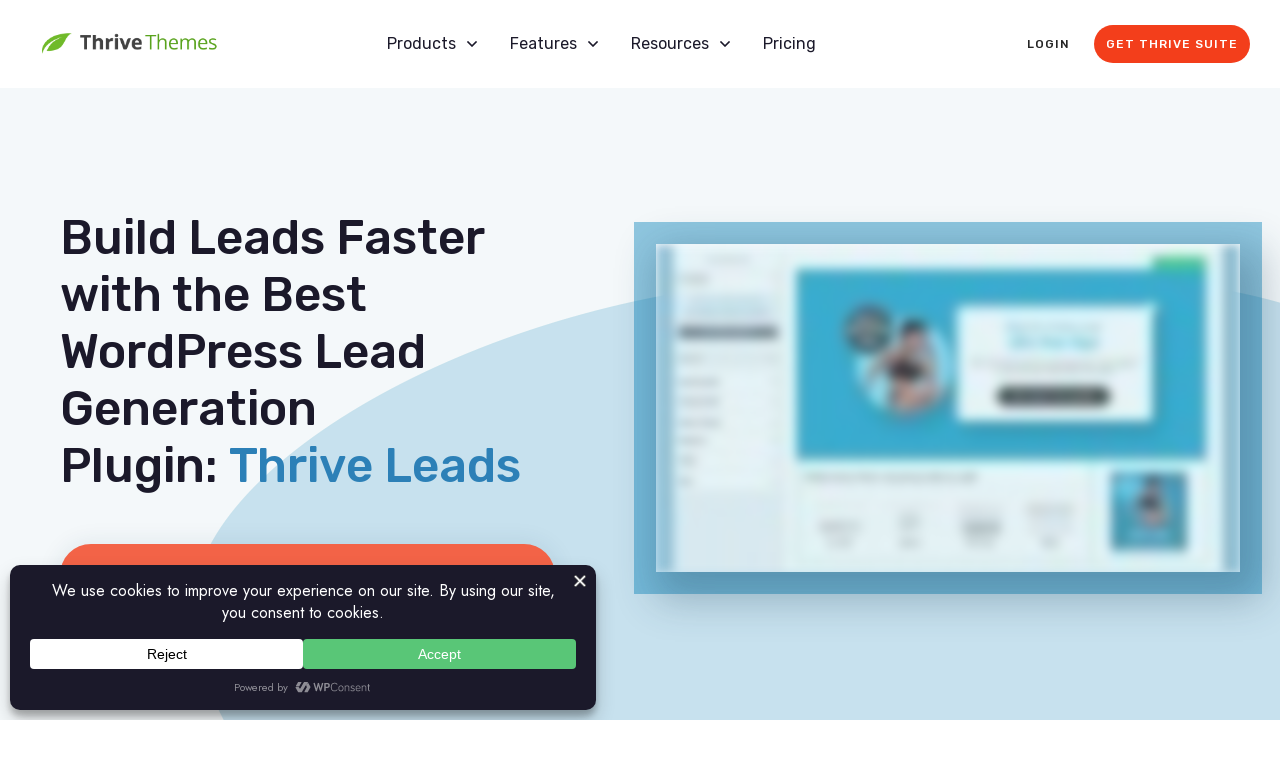

--- FILE ---
content_type: text/html; charset=utf-8
request_url: https://fast.wistia.net/embed/iframe/1bchi5s7j9?chromeless=false&controlsVisibleOnLoad=true&playbar=true&fullscreenButton=true&playerColor=f36347&videoFoam=true
body_size: 1674
content:
<!DOCTYPE html>
<html>
<head>
<meta content='width=device-width, user-scalable=no' name='viewport'>
<meta content='noindex' name='robots'>
<meta content='noindex,indexifembedded' name='googlebot'>
<title>Thrive Leads Sales Message 1</title>
<link rel="alternate" type="application/json+oembed" href="https://fast.wistia.com/oembed.json?url=https%3A%2F%2Ffast.wistia.com%2Fembed%2Fiframe%2F1bchi5s7j9" title="Thrive Leads Sales Message 1" />
<meta name="twitter:card" content="player" />
<meta name="twitter:site" content="@ThriveThemes" />
<meta name="twitter:title" content="Thrive Leads Sales Message 1" />
<meta name="twitter:url" content="https://fast.wistia.net/embed/iframe/1bchi5s7j9?twitter=true" />
<meta name="twitter:description" content="6 min 25 sec video" />
<meta name="twitter:image" content="https://embed-ssl.wistia.com/deliveries/6c9aca177723b8785675405be97978c6/file." />
<meta name="twitter:player" content="https://fast.wistia.net/embed/iframe/1bchi5s7j9?twitter=true" />
<meta name="twitter:player:width" content="435" />
<meta name="twitter:player:height" content="245" />

<script>
  window._inWistiaIframe = true;
</script>
<style>
  html, body {margin:0;padding:0;overflow:hidden;height:100%;}
  object {border:0;}
  #wistia_video,.wistia_embed {height:100%;width:100%;}
</style>
</head>
<body>
<script>
  function addWindowListener (type, callback) {
    if (window.addEventListener) {
      window.addEventListener(type, callback, false);
    } else if (window.attachEvent) {
      window.attachEvent('on' + type, callback);
    }
  }
  
  window.wistiaPostMessageQueue = [];
  addWindowListener('message', function (event) {
    if (!window._wistiaHasInitialized) {
      wistiaPostMessageQueue.push(event);
    }
  });
</script>
<link as='script' crossorigin='anonymous' href='//fast.wistia.net/assets/external/insideIframe.js' rel='modulepreload'>
<script async src='//fast.wistia.net/assets/external/E-v1.js'></script>
<div class='wistia_embed' id='wistia_video'></div>
<script>
  const swatchPreference =  true;
  if (swatchPreference) {
    document.getElementById('wistia_video').innerHTML = '<div class="wistia_swatch" style="height:100%;left:0;opacity:0;overflow:hidden;position:absolute;top:0;transition:opacity 200ms;width:100%;"><img src="https://fast.wistia.net/embed/medias/1bchi5s7j9/swatch" style="filter:blur(5px);height:100%;object-fit:contain;width:100%;" alt="" aria-hidden="true" onload="this.parentNode.style.opacity=1;" /></div>';
  }
</script>
<script>
  window._wq = window._wq || [];
  window._wq.push(function (W) {
    W.iframeInit({"accountId":6964,"accountKey":"wistia-production_6964","analyticsHost":"https://distillery.wistia.net","formsHost":"https://app.wistia.com","formEventsApi":"/form-stream/1.0.0","aspectRatio":1.7777777777777777,"assets":[{"is_enhanced":false,"type":"original","slug":"original","display_name":"Original File","details":{},"width":1280,"height":720,"ext":"mp4","size":80797697,"bitrate":1639,"public":true,"status":2,"progress":1.0,"url":"https://embed-ssl.wistia.com/deliveries/da8b2f1dd3369a675de46e5c6bb453d5a5404459.bin","created_at":1423991605},{"is_enhanced":false,"type":"md_mp4_video","slug":"mp4_h264_759k","display_name":"540p","details":{},"container":"mp4","codec":"h264","width":960,"height":540,"ext":"mp4","size":37453900,"bitrate":759,"public":true,"status":2,"progress":1.0,"url":"https://embed-ssl.wistia.com/deliveries/74abef08f888b3f4437897908745e62ab71edd63.bin","created_at":1423991605,"opt_vbitrate":1200},{"is_enhanced":false,"type":"hd_mp4_video","slug":"mp4_h264_1106k","display_name":"720p","details":{},"container":"mp4","codec":"h264","width":1280,"height":720,"ext":"mp4","size":54543378,"bitrate":1106,"public":true,"status":2,"progress":1.0,"url":"https://embed-ssl.wistia.com/deliveries/8c152c33f13c57ce6dddcea50c1a39adf76304b3.bin","created_at":1423991605,"opt_vbitrate":2500},{"is_enhanced":false,"type":"iphone_video","slug":"mp4_h264_872k","display_name":"360p","details":{},"container":"mp4","codec":"h264","width":640,"height":360,"ext":"mp4","size":43017848,"bitrate":872,"public":true,"status":2,"progress":1.0,"url":"https://embed-ssl.wistia.com/deliveries/be72fb2dead3805fa28be530ee7053b0500e5b00.bin","created_at":1423991605,"opt_vbitrate":800},{"is_enhanced":false,"type":"storyboard","slug":"storyboard_2000x2352","display_name":"Storyboard","details":{},"width":2000,"height":2352,"ext":"jpg","size":835991,"bitrate":0,"public":true,"status":2,"progress":1.0,"metadata":{"aspect_ratio":1.778,"frame_count":200,"frame_height":112,"frame_width":200},"url":"https://embed-ssl.wistia.com/deliveries/981918bdf25095ebb932e1c2c9ce966d992e4fab.bin","created_at":1466419042},{"is_enhanced":false,"type":"still_image","slug":"still_image_786x442","display_name":"Thumbnail Image","details":{},"width":786,"height":442,"size":71899,"bitrate":0,"public":true,"status":2,"progress":1.0,"url":"https://embed-ssl.wistia.com/deliveries/6c9aca177723b8785675405be97978c6.bin","created_at":1585758521}],"branding":false,"createdAt":1423991605,"distilleryUrl":"https://distillery.wistia.com/x","duration":385.173,"enableCustomerLogo":true,"firstEmbedForAccount":false,"firstShareForAccount":false,"availableTranscripts":[],"hashedId":"1bchi5s7j9","mediaId":12986079,"mediaKey":"wistia-production_12986079","mediaType":"Video","name":"Thrive Leads Sales Message 1","preloadPreference":"","progress":1.0,"protected":false,"projectId":1371012,"seoDescription":"a Thrive Leads Marketing video","showAbout":true,"status":2,"type":"Video","playableWithoutInstantHls":true,"stats":{"loadCount":1656467,"playCount":347819,"uniqueLoadCount":966409,"uniquePlayCount":262023,"averageEngagement":0.31968},"trackingTransmitInterval":20,"liveStreamEventDetails":null,"integrations":{"google_analytics":true},"hls_enabled":false,"embed_options":{"opaqueControls":false,"playerColor":"e07d30","playerColorGradient":{"on":false,"colors":[["#7b796a",0],["#e1dfd0",1]]},"plugin":{},"volumeControl":"true","fullscreenButton":"true","controlsVisibleOnLoad":"false","bpbTime":"false","vulcan":"true","stillUrl":"https://embed-ssl.wistia.com/deliveries/6c9aca177723b8785675405be97978c6.jpg","unalteredStillImageAsset":{"url":"https://embed-ssl.wistia.com/deliveries/6c9aca177723b8785675405be97978c6.jpg","width":"786","height":"442"},"autoPlay":"false","silentAutoPlay":"false","endVideoBehavior":"default","playButton":"true","smallPlayButton":"true","playbar":"false","muted":"false","settingsControl":"true","playbackRateControl":"true","qualityControl":"true","spherical":"false","version":"v2","audioDescriptionControl":"true","newRoundedIcons":true,"shouldShowCaptionsSettings":true},"embedOptions":{"opaqueControls":false,"playerColor":"e07d30","playerColorGradient":{"on":false,"colors":[["#7b796a",0],["#e1dfd0",1]]},"plugin":{},"volumeControl":"true","fullscreenButton":"true","controlsVisibleOnLoad":"false","bpbTime":"false","vulcan":"true","stillUrl":"https://embed-ssl.wistia.com/deliveries/6c9aca177723b8785675405be97978c6.jpg","unalteredStillImageAsset":{"url":"https://embed-ssl.wistia.com/deliveries/6c9aca177723b8785675405be97978c6.jpg","width":"786","height":"442"},"autoPlay":"false","silentAutoPlay":"false","endVideoBehavior":"default","playButton":"true","smallPlayButton":"true","playbar":"false","muted":"false","settingsControl":"true","playbackRateControl":"true","qualityControl":"true","spherical":"false","version":"v2","audioDescriptionControl":"true","newRoundedIcons":true,"shouldShowCaptionsSettings":true}}, {});
    window._wistiaHasInitialized = true;
  });
</script>
</body>
</html>


--- FILE ---
content_type: text/html; charset=utf-8
request_url: https://fast.wistia.net/embed/iframe/qlceziwkjd?chromeless=false&controlsVisibleOnLoad=true&playbar=true&fullscreenButton=true&playerColor=fff&videoFoam=true
body_size: 1974
content:
<!DOCTYPE html>
<html>
<head>
<meta content='width=device-width, user-scalable=no' name='viewport'>
<meta content='noindex' name='robots'>
<meta content='noindex,indexifembedded' name='googlebot'>
<title>Getting Started - Leads </title>
<link rel="alternate" type="application/json+oembed" href="https://fast.wistia.com/oembed.json?url=https%3A%2F%2Ffast.wistia.com%2Fembed%2Fiframe%2Fqlceziwkjd" title="Getting Started - Leads " />
<meta name="twitter:card" content="player" />
<meta name="twitter:site" content="@ThriveThemes" />
<meta name="twitter:title" content="Getting Started - Leads " />
<meta name="twitter:url" content="https://fast.wistia.net/embed/iframe/qlceziwkjd?twitter=true" />
<meta name="twitter:description" content="10 min 27 sec video" />
<meta name="twitter:image" content="https://embed-ssl.wistia.com/deliveries/cb206ab8f7e28c9d528523de54a19904/file." />
<meta name="twitter:player" content="https://fast.wistia.net/embed/iframe/qlceziwkjd?twitter=true" />
<meta name="twitter:player:width" content="435" />
<meta name="twitter:player:height" content="245" />

<script>
  window._inWistiaIframe = true;
</script>
<style>
  html, body {margin:0;padding:0;overflow:hidden;height:100%;}
  object {border:0;}
  #wistia_video,.wistia_embed {height:100%;width:100%;}
</style>
</head>
<body>
<script>
  function addWindowListener (type, callback) {
    if (window.addEventListener) {
      window.addEventListener(type, callback, false);
    } else if (window.attachEvent) {
      window.attachEvent('on' + type, callback);
    }
  }
  
  window.wistiaPostMessageQueue = [];
  addWindowListener('message', function (event) {
    if (!window._wistiaHasInitialized) {
      wistiaPostMessageQueue.push(event);
    }
  });
</script>
<link as='script' crossorigin='anonymous' href='//fast.wistia.net/assets/external/insideIframe.js' rel='modulepreload'>
<script async src='//fast.wistia.net/assets/external/E-v1.js'></script>
<div class='wistia_embed' id='wistia_video'></div>
<script>
  const swatchPreference =  true;
  if (swatchPreference) {
    document.getElementById('wistia_video').innerHTML = '<div class="wistia_swatch" style="height:100%;left:0;opacity:0;overflow:hidden;position:absolute;top:0;transition:opacity 200ms;width:100%;"><img src="https://fast.wistia.net/embed/medias/qlceziwkjd/swatch" style="filter:blur(5px);height:100%;object-fit:contain;width:100%;" alt="" aria-hidden="true" onload="this.parentNode.style.opacity=1;" /></div>';
  }
</script>
<script>
  window._wq = window._wq || [];
  window._wq.push(function (W) {
    W.iframeInit({"accountId":6964,"accountKey":"wistia-production_6964","analyticsHost":"https://distillery.wistia.net","formsHost":"https://app.wistia.com","formEventsApi":"/form-stream/1.0.0","aspectRatio":1.7777777777777777,"assets":[{"is_enhanced":false,"type":"original","slug":"original","display_name":"Original File","details":{},"width":1920,"height":1080,"size":58287650,"bitrate":725,"public":true,"status":2,"progress":1.0,"metadata":{"served_by_media_api":1},"url":"https://embed-ssl.wistia.com/deliveries/bcbb3cef6a57a957c4f8aaeb52f3274a.bin","created_at":1621340296},{"is_enhanced":false,"type":"iphone_video","slug":"mp4_h264_253k","display_name":"360p","details":{},"container":"mp4","codec":"h264","width":640,"height":360,"ext":"mp4","size":20373977,"bitrate":253,"public":true,"status":2,"progress":1.0,"metadata":{"max_bitrate":64592,"early_max_bitrate":43986,"average_bitrate":32445,"av_stream_metadata":"{\"Video\":{\"Codec ID\":\"avc1\"},\"Audio\":{\"Codec ID\":\"mp4a-40-2\"}}"},"url":"https://embed-ssl.wistia.com/deliveries/32578082fc2ccd49275549e551f9541dd0718112.bin","created_at":1621340296,"segment_duration":3,"opt_vbitrate":1200},{"is_enhanced":false,"type":"md_mp4_video","slug":"mp4_h264_552k","display_name":"1080p","details":{},"container":"mp4","codec":"h264","width":1920,"height":1080,"ext":"mp4","size":44401925,"bitrate":552,"public":true,"status":2,"progress":1.0,"metadata":{"max_bitrate":110981,"early_max_bitrate":110981,"average_bitrate":70709,"av_stream_metadata":"{\"Video\":{\"Codec ID\":\"avc1\"},\"Audio\":{\"Codec ID\":\"mp4a-40-2\"}}"},"url":"https://embed-ssl.wistia.com/deliveries/3bf3df0a80dd17433557c52d2b0210cac042c3d9.bin","created_at":1621340296,"segment_duration":3,"opt_vbitrate":870.0},{"is_enhanced":false,"type":"storyboard","slug":"storyboard_2000x2260","display_name":"Storyboard","details":{},"width":2000,"height":2260,"ext":"jpg","size":745246,"bitrate":0,"public":true,"status":2,"progress":1.0,"metadata":{"frame_width":200,"frame_height":113,"frame_count":200,"av_stream_metadata":"null","aspect_ratio":1.7777777777777777},"url":"https://embed-ssl.wistia.com/deliveries/cec84fc9577e35619d311566e7c79ea93fc74c93.bin","created_at":1621340296},{"is_enhanced":false,"type":"still_image","slug":"still_image_1920x1080","display_name":"Thumbnail Image","details":{},"width":1920,"height":1080,"size":158984,"bitrate":0,"public":true,"status":2,"progress":1.0,"metadata":{"served_by_media_api":1},"url":"https://embed-ssl.wistia.com/deliveries/cb206ab8f7e28c9d528523de54a19904.bin","created_at":1621360535}],"branding":false,"createdAt":1621340296,"distilleryUrl":"https://distillery.wistia.com/x","duration":627.9,"enableCustomerLogo":true,"firstEmbedForAccount":false,"firstShareForAccount":false,"availableTranscripts":[],"hashedId":"qlceziwkjd","mediaId":73320782,"mediaKey":"wistia-production_73320782","mediaType":"Video","name":"Getting Started - Leads ","preloadPreference":"","progress":1.0,"protected":false,"projectId":508137,"seoDescription":"a Thrive Themes Marketing video","showAbout":true,"status":2,"type":"Video","playableWithoutInstantHls":true,"stats":{"loadCount":184059,"playCount":4297,"uniqueLoadCount":133717,"uniquePlayCount":4002,"averageEngagement":0.323523},"trackingTransmitInterval":20,"liveStreamEventDetails":null,"integrations":{"google_analytics":true},"hls_enabled":true,"embed_options":{"opaqueControls":false,"playerColor":"1e71e7","playerColorGradient":{"on":false,"colors":[["#1e71e7",0],["#84d7ff",1]]},"plugin":{},"volumeControl":"true","fullscreenButton":"true","controlsVisibleOnLoad":"true","bpbTime":"false","vulcan":true,"stillUrl":"https://embed-ssl.wistia.com/deliveries/cb206ab8f7e28c9d528523de54a19904.jpg","unalteredStillImageAsset":{"url":"https://embed-ssl.wistia.com/deliveries/cb206ab8f7e28c9d528523de54a19904.jpg","width":"1920","height":"1080"},"newRoundedIcons":true,"shouldShowCaptionsSettings":true},"embedOptions":{"opaqueControls":false,"playerColor":"1e71e7","playerColorGradient":{"on":false,"colors":[["#1e71e7",0],["#84d7ff",1]]},"plugin":{},"volumeControl":"true","fullscreenButton":"true","controlsVisibleOnLoad":"true","bpbTime":"false","vulcan":true,"stillUrl":"https://embed-ssl.wistia.com/deliveries/cb206ab8f7e28c9d528523de54a19904.jpg","unalteredStillImageAsset":{"url":"https://embed-ssl.wistia.com/deliveries/cb206ab8f7e28c9d528523de54a19904.jpg","width":"1920","height":"1080"},"newRoundedIcons":true,"shouldShowCaptionsSettings":true}}, {});
    window._wistiaHasInitialized = true;
  });
</script>
</body>
</html>


--- FILE ---
content_type: application/javascript
request_url: https://thrivethemes.com/wp-content/themes/thrive-theme-child/js/utils.min.js?ver=1.23
body_size: -97
content:
/*! Thrive Themes Website - 2025-05-07
* https://thrivethemes.com/
* Copyright (c) 2025 Thrive Themes */
var TTWUtils=TTWUtils||{};TTWUtils.showLToast=function(t,e){e=e||3e3;var o=(o='<div class="ttw-toast-container"><div class="ttw-toast">')+t.replace(/&/g,"&amp;").replace(/</g,"&lt;").replace(/>/g,"&gt;").replace(/"/g,"&quot;").replace(/'/g,"&#39;")+"</div></div>";jQuery("body").append(o),setTimeout(function(){jQuery(".ttw-toast-container").hide()},e)},TTWUtils.getCookie=function(t){t=document.cookie.match("(^|;) ?"+t+"=([^;]*)(;|$)");return t?t[2]:null},TTWUtils.setCookie=function(t,e,o,i){var a=new Date;o=o||a.getTime()+3600,i=i||"/",document.cookie=t+"="+e+o+"; "+i},TTWUtils.deleteCookie=function(t,e){e=e||"/",document.cookie=t+"=; path="+e+"; expires=Thu, 01 Jan 1970 00:00:01 GMT;"};

--- FILE ---
content_type: text/javascript; charset=utf-8
request_url: https://api.getdrip.com/client/events/visit?drip_account_id=5209382&referrer=&url=https%3A%2F%2Fthrivethemes.com%2Fleads%2F%3Fidev_id%3D6025&domain=thrivethemes.com&time_zone=UTC&enable_third_party_cookies=t&callback=Drip_674028701
body_size: 97
content:
Drip_674028701({ success: true, visitor_uuid: "cc59e529098149e09389b2af5695fae5" });

--- FILE ---
content_type: application/javascript
request_url: https://thrivethemes.com/wp-content/plugins/wpconsent-premium/build/frontend-pro.js?ver=5d4c491cb3a859c56b2c
body_size: 3094
content:
(()=>{var e={89:()=>{!function(){if(!wpconsent.geolocation.enabled)return;if("undefined"!=typeof wpconsentPreferences)return;const e=document.getElementById("wpconsent-container");e.style.display="none";const t=wpconsent.geolocation.api_url;fetch(t).then((e=>e.json())).then((t=>{if(t.show_banner)e.style.display="block";else{const e={essential:!0,statistics:!0,marketing:!0};WPConsent.setCookie("wpconsent_preferences",JSON.stringify(e),0),WPConsent.unlockScripts(e)}})).catch((t=>{e.classList.add("wpconsent-banner-visible")}))}()},308:()=>{document.addEventListener("DOMContentLoaded",(function(){WPConsent.shadowRoot.querySelectorAll(".wpconsent-language-picker").forEach((e=>{const t=e.querySelector(".wpconsent-language-switch-button"),n=e.querySelectorAll(".wpconsent-language-item");t.addEventListener("click",(t=>{t.stopPropagation(),e.classList.toggle("active")})),n.forEach((t=>{t.addEventListener("click",(async o=>{o.preventDefault();const s=t.getAttribute("data-language");try{const e=await fetch(`/wp-json/wpconsent/v1/language/${s}`),o=await e.json();if(o){const e={".wpconsent-banner-message":"banner_message",".wpconsent-accept-all":"accept_button_text",".wpconsent-cancel-all":"cancel_button_text",".wpconsent-preferences-all":"preferences_button_text","#wpconsent-preferences-title":"preferences_panel_title",".wpconsent_preferences_panel_description p":"preferences_panel_description",".wpconsent-cookie-policy-title":"cookie_policy_title",".wpconsent-cookie-policy-text":"cookie_policy_text",".wpconsent-save-preferences":"save_preferences_button_text",".wpconsent-close-preferences":"close_button_text"};Object.entries(o.categories).forEach((([t,n])=>{o[t+"_name"]=n.name,o[t+"_description"]=n.description,e[`.wpconsent-cookie-category-${t} .wpconsent-cookie-category-text label`]=t+"_name",e[`.wpconsent-cookie-category-${t} .wpconsent-preferences-accordion-content > p`]=t+"_description"})),Object.entries(e).forEach((([e,t])=>{WPConsent.shadowRoot.querySelectorAll(e).forEach((e=>{e&&o[t]&&(e.innerHTML=o[t])}))})),n.forEach((e=>e.classList.remove("active"))),t.classList.add("active")}}catch(e){console.error("Error fetching translations:",e)}e.classList.remove("active")}))})),document.addEventListener("click",(t=>{e.contains(t.target)||e.classList.remove("active")}))}))}))},981:()=>{window.addEventListener("wpconsent_consent_saved",(function(e){if(!wpconsent.records_of_consent||"0"===wpconsent.records_of_consent)return;const t=wpconsent.api_url+"/log-consent",n=wpconsent.nonce,o={"Content-Type":"application/json"};n&&(o["X-WP-Nonce"]=n),fetch(t,{method:"POST",headers:o,body:JSON.stringify({consent_data:JSON.stringify(e.detail)}),credentials:"same-origin",keepalive:!0}).then((function(e){if(!e.ok)throw new Error("Network response was not ok");return e.json()})).catch((function(e){console.error("Error logging consent:",e)}))}))},799:()=>{window.WPConsent={acceptAll:function(){this.savePreferences({essential:!0,statistics:!0,marketing:!0}),this.closePreferences()},savePreferences:function(e){const t=this.getCookie("wpconsent_preferences");let n=!1;t&&JSON.stringify(t)!==JSON.stringify(e)&&(this.clearCookies(),n=!0),this.setCookie("wpconsent_preferences",JSON.stringify(e),wpconsent.consent_duration),this.hideBanner(),this.closePreferences(),this.unlockScripts(e),this.unlockIframes(e);const o=this.shadowRoot?.querySelector("#wpconsent-consent-floating");o&&(o.style.display="block"),window.dispatchEvent(new CustomEvent("wpconsent_consent_saved",{detail:e})),t&&window.dispatchEvent(new CustomEvent("wpconsent_consent_updated",{detail:e})),n&&(Object.defineProperty(document,"cookie",{get:function(){return""},set:function(e){}}),window.location.reload())},showPreferences:function(){const e=this.shadowRoot?.querySelector("#wpconsent-preferences-modal");if(e){e.style.display="flex",this.setupFocusTrap(e);const t=this.shadowRoot?.querySelector("#wpconsent-preferences-title");t&&setTimeout((()=>{t.focus({preventScroll:!0}),this.lastFocusedElement=t}),100);const n=this.getCookie("wpconsent_preferences");if(n)try{const e=JSON.parse(n);this.shadowRoot.querySelectorAll('#wpconsent-preferences-modal input[type="checkbox"]').forEach((t=>{const n=t.value;n in e&&(t.checked=e[n])}))}catch(e){console.error("Error parsing WPConsent preferences:",e)}}},closePreferences:function(){const e=this.shadowRoot?.querySelector("#wpconsent-preferences-modal");e&&(e.style.display="none",this.removeFocusTrap(),this.previouslyFocusedElement&&(this.previouslyFocusedElement.focus({preventScroll:!0}),this.previouslyFocusedElement=null))},showBanner:function(){const e=this.shadowRoot?.querySelector("#wpconsent-banner-holder");e&&(e.classList.add("wpconsent-banner-visible"),this.setupFocusTrap(e))},hideBanner:function(){const e=this.shadowRoot?.querySelector("#wpconsent-banner-holder");e&&(e.classList.remove("wpconsent-banner-visible"),this.removeFocusTrap(),this.previouslyFocusedElement&&(this.previouslyFocusedElement.focus({preventScroll:!0}),this.previouslyFocusedElement=null))},setCookie:function(e,t,n){let o="";if(n>0){const e=new Date;e.setTime(e.getTime()+24*n*60*60*1e3),o="expires="+e.toUTCString()+";"}document.cookie=e+"="+t+";"+o+"path=/"},getCookie:function(e){const t=`; ${document.cookie}`.split(`; ${e}=`);if(2===t.length)return t.pop().split(";").shift()},hasConsent:function(e){const t=this.getCookie("wpconsent_preferences");if(!t)return!1;try{const n=JSON.parse(t);return"essential"===e||!0===n[e]}catch(e){return console.error("Error parsing WPConsent preferences:",e),!1}},unlockScripts:function(e){document.querySelectorAll('script[type="text/plain"]').forEach((t=>{const n=t.getAttribute("data-wpconsent-category");if(e[n]){const e=document.createElement("script");t.getAttributeNames().forEach((n=>{"type"!==n&&e.setAttribute(n,t.getAttribute(n))}));const n=t.getAttribute("data-wpconsent-src");n?e.src=n:e.text=t.text,t.parentNode.replaceChild(e,t)}})),document.dispatchEvent(new CustomEvent("wpconsent_consent_processed",{detail:e}))},unlockIframes:function(e){document.querySelectorAll("iframe[data-wpconsent-src]").forEach((t=>{const n=t.getAttribute("data-wpconsent-category");if(e[n]){const e=t.getAttribute("data-wpconsent-src");e&&(t.src=e),t.removeAttribute("data-wpconsent-src"),t.removeAttribute("data-wpconsent-name"),t.removeAttribute("data-wpconsent-category")}})),document.querySelectorAll(".wpconsent-iframe-placeholder").forEach((t=>{const n=t.getAttribute("data-wpconsent-category");if(e[n]){const e=t.querySelector(".wpconsent-iframe-thumbnail"),n=t.querySelector(".wpconsent-iframe-overlay-content");e&&e.remove(),n&&n.remove(),t.classList.remove("wpconsent-iframe-placeholder")}}))},init:function(){document.getElementById("wpconsent-root");const e=document.getElementById("wpconsent-container"),t=document.getElementById("wpconsent-template");if(this.shadowRoot=e.shadowRoot,!this.shadowRoot){this.shadowRoot=e.attachShadow({mode:"open"});const n=t.content.cloneNode(!0);this.shadowRoot.appendChild(n),t.remove(),this.loadExternalCSS(),this.initializeEventListeners(),this.initializeAccordions(),this.initializeKeyboardHandlers()}const n=this.getCookie("wpconsent_preferences");if(n){let e={};try{e=JSON.parse(n),this.unlockScripts(e),this.unlockIframes(e)}catch(e){console.error("Error parsing WPConsent preferences:",e)}const t=this.shadowRoot.querySelector("#wpconsent-consent-floating");t&&(t.style.display="block")}else this.showBanner()},loadExternalCSS:async function(){try{const e=`${wpconsent.css_url}?ver=${wpconsent.css_version}`,t=await fetch(e),n=await t.text(),o=document.createElement("style");o.textContent=n,this.shadowRoot.appendChild(o)}catch(e){console.error("Failed to load WPConsent styles:",e)}},initializeEventListeners:function(){this.shadowRoot.querySelectorAll(".wpconsent-accept-all").forEach((e=>e.addEventListener("click",(()=>this.acceptAll())))),this.shadowRoot.querySelector("#wpconsent-cancel-all")?.addEventListener("click",(()=>{this.savePreferences({essential:!0,statistics:!1,marketing:!1})})),this.shadowRoot.querySelector("#wpconsent-banner-close")?.addEventListener("click",(()=>this.hideBanner())),this.shadowRoot.querySelector("#wpconsent-preferences-all")?.addEventListener("click",(()=>this.showPreferences()));const e=this.shadowRoot.querySelector("#wpconsent-consent-floating");e&&e.addEventListener("click",(()=>this.showPreferences())),document.addEventListener("click",(e=>{const t=e.target.closest(".wpconsent-iframe-accept-button");if(t){const e=t.getAttribute("data-category");if(e){let t={};try{t=JSON.parse(this.getCookie("wpconsent_preferences")||"{}")}catch(e){console.error("Failed to parse wpconsent_preferences cookie:",e)}const n={...t,essential:!0,[e]:!0};this.savePreferences(n)}}})),this.shadowRoot.querySelector(".wpconsent-preferences-header-close")?.addEventListener("click",(()=>this.closePreferences())),this.shadowRoot.querySelector(".wpconsent-save-preferences")?.addEventListener("click",(()=>{const e=this.shadowRoot.querySelectorAll('#wpconsent-preferences-modal input[type="checkbox"]'),t=Array.from(e).filter((e=>e.checked)).map((e=>e.value));this.savePreferences({essential:!0,statistics:t.includes("statistics"),marketing:t.includes("marketing")})})),this.shadowRoot.querySelector(".wpconsent-close-preferences")?.addEventListener("click",(()=>this.closePreferences()))},initializeAccordions(){const e=this.shadowRoot.querySelectorAll(".wpconsent-preferences-accordion-item");e.forEach((t=>{const n=t.querySelector(".wpconsent-preferences-accordion-header"),o=t.querySelector(".wpconsent-preferences-accordion-content");n&&o&&n.addEventListener("click",(n=>{if(n.target.closest(".wpconsent-preferences-checkbox-toggle"))return;const s=t.classList.contains("active");e.forEach((e=>{if(e!==t){e.classList.remove("active");const t=e.querySelector(".wpconsent-preferences-accordion-content");t&&(t.style.maxHeight=null)}})),t.classList.toggle("active"),o.style.maxHeight=s?null:o.scrollHeight+"px"}))}))},initializeKeyboardHandlers:function(){document.addEventListener("keydown",(e=>{"Tab"===e.key?this.handleTabKey(e):"Escape"===e.key&&this.handleEscapeKey(e)}))},handleEscapeKey:function(e){const t=this.shadowRoot?.querySelector("#wpconsent-preferences-modal"),n=this.shadowRoot?.querySelector("#wpconsent-banner-holder");t&&"flex"===t.style.display?this.closePreferences():n&&n.classList.contains("wpconsent-banner-visible")&&this.hideBanner()},handleTabKey:function(e){const t=this.shadowRoot?.querySelector("#wpconsent-banner-holder"),n=this.shadowRoot?.querySelector("#wpconsent-preferences-modal"),o=t&&t.classList.contains("wpconsent-banner-visible"),s=n&&"flex"===n.style.display;if(!o&&!s)return;const c=s?n:t,r=this.getFocusableElements(c);if(0===r.length)return;e.preventDefault();const i=r[0],a=r[r.length-1];let l;this.lastFocusedElement&&r.includes(this.lastFocusedElement)?l=this.lastFocusedElement:(l=i,this.lastFocusedElement=l);const p=r.indexOf(l);let d;d=e.shiftKey?p<=0?a:r[p-1]:p>=r.length-1?i:r[p+1],d.focus({preventScroll:!0}),this.lastFocusedElement=d},setupFocusTrap:function(e){this.previouslyFocusedElement=document.activeElement,this.lastFocusedElement=null},removeFocusTrap:function(){this.lastFocusedElement=null},setInitialFocus:function(e){const t=this.getFocusableElements(e);t.length>0&&setTimeout((()=>{t[0].focus({preventScroll:!0}),this.lastFocusedElement=t[0]}),100)},getFocusableElements:function(e){return Array.from(e.querySelectorAll('button, [href], input, select, textarea, [tabindex]:not([tabindex="-1"])')).filter((t=>{let n=t;for(;n&&n!==e;){const e=window.getComputedStyle(n);if("none"===e.display||"hidden"===e.visibility||"0"===e.opacity||n.disabled||"true"===n.getAttribute("aria-hidden"))return!1;n=n.parentElement}return!0}))},isElementInContainer:function(e,t){return!(!e||!t)&&(t.shadowRoot?t.shadowRoot.contains(e):t.contains(e))},clearCookies:function(){for(var e=document.cookie.split("; "),t=0;t<e.length;t++)for(var n=window.location.hostname.split(".");n.length>0;){var o=encodeURIComponent(e[t].split(";")[0].split("=")[0])+"=; expires=Thu, 01-Jan-1970 00:00:01 GMT; domain="+n.join(".")+" ;path=",s=location.pathname.split("/");for(document.cookie=o+"/";s.length>0;)document.cookie=o+s.join("/"),s.pop();n.shift()}}},document.addEventListener("DOMContentLoaded",(()=>WPConsent.init()))}},t={};function n(o){var s=t[o];if(void 0!==s)return s.exports;var c=t[o]={exports:{}};return e[o](c,c.exports,n),c.exports}n.n=e=>{var t=e&&e.__esModule?()=>e.default:()=>e;return n.d(t,{a:t}),t},n.d=(e,t)=>{for(var o in t)n.o(t,o)&&!n.o(e,o)&&Object.defineProperty(e,o,{enumerable:!0,get:t[o]})},n.o=(e,t)=>Object.prototype.hasOwnProperty.call(e,t),(()=>{"use strict";n(799),n(981),n(89),n(308)})()})();

--- FILE ---
content_type: application/javascript
request_url: https://thrivethemes.com/wp-content/plugins/am-site-security/assets/js/remove-numbers-from-comments.js?ver=1769739721
body_size: -117
content:
/**
  * This JavaScript file removes any numbers from the author name field in comment
  * forms. It listens for when users finish typing in the author field and
  * automatically strips out any numerical digits, helping prevent user enumeration
  * through comments.
  *
  * This code is from the 'Stop User Enumeration' plugin.
  * https://wordpress.org/plugins/stop-user-enumeration/
  */
document.addEventListener('DOMContentLoaded', function () {
    var commentForm = document.getElementById("commentform");
    if (null === commentForm) {
        return;
    }

    var author = commentForm.querySelector("#author");
    if (null === author) {
        return;
    }

    author.addEventListener(
        'blur',
        function () {
            this.value = this.value.replace(/\d+/g, '');
        },
        false
    );
});


--- FILE ---
content_type: text/javascript; charset=utf-8
request_url: https://api.getdrip.com/client/track?url=https%3A%2F%2Fthrivethemes.com%2Fleads%2F%3Fidev_id%3D6025&visitor_uuid=cc59e529098149e09389b2af5695fae5&_action=Visited%20a%20page&source=drip&drip_account_id=5209382&callback=Drip_931582715
body_size: -166
content:
Drip_931582715({ success: true, visitor_uuid: "cc59e529098149e09389b2af5695fae5", anonymous: true });